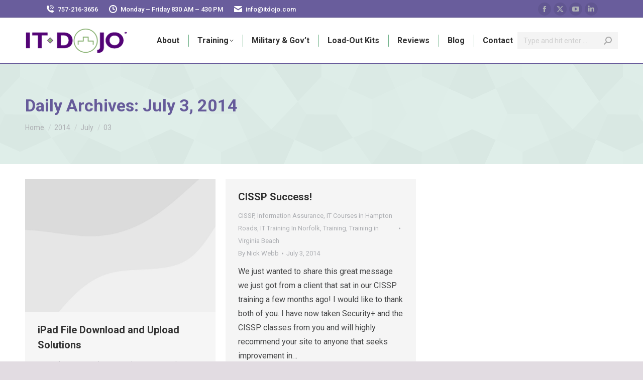

--- FILE ---
content_type: text/html; charset=UTF-8
request_url: https://www.itdojo.com/2014/07/03/
body_size: 16270
content:
<!DOCTYPE html>
<!--[if !(IE 6) | !(IE 7) | !(IE 8)  ]><!-->
<html dir="ltr" lang="en-US" prefix="og: https://ogp.me/ns#" class="no-js">
<head>
	<meta charset="UTF-8" />
				<meta name="viewport" content="width=device-width, initial-scale=1, maximum-scale=1, user-scalable=0"/>
				<link rel="profile" href="https://gmpg.org/xfn/11" />
	<title>July 3, 2014 | IT Dojo</title>
		
	<meta name="robots" content="noindex, max-image-preview:large" />
	<meta name="google-site-verification" content="google-site-verification=2mSoHyQuBkz6HgtfPF3CP5Myu3WQZF6DGnYymUlLqtA" />
	<link rel="canonical" href="https://www.itdojo.com/2014/07/03/" />
	
		<script type="application/ld+json" class="aioseo-schema">
			{"@context":"https:\/\/schema.org","@graph":[{"@type":"BreadcrumbList","@id":"https:\/\/www.itdojo.com\/2014\/07\/03\/#breadcrumblist","itemListElement":[{"@type":"ListItem","@id":"https:\/\/www.itdojo.com#listItem","position":1,"name":"Home","item":"https:\/\/www.itdojo.com","nextItem":{"@type":"ListItem","@id":"https:\/\/www.itdojo.com\/2014\/#listItem","name":2014}},{"@type":"ListItem","@id":"https:\/\/www.itdojo.com\/2014\/#listItem","position":2,"name":2014,"item":"https:\/\/www.itdojo.com\/2014\/","nextItem":{"@type":"ListItem","@id":"https:\/\/www.itdojo.com\/2014\/07\/#listItem","name":"07"},"previousItem":{"@type":"ListItem","@id":"https:\/\/www.itdojo.com#listItem","name":"Home"}},{"@type":"ListItem","@id":"https:\/\/www.itdojo.com\/2014\/07\/#listItem","position":3,"name":"07","item":"https:\/\/www.itdojo.com\/2014\/07\/","nextItem":{"@type":"ListItem","@id":"https:\/\/www.itdojo.com\/2014\/07\/03\/#listItem","name":"03"},"previousItem":{"@type":"ListItem","@id":"https:\/\/www.itdojo.com\/2014\/#listItem","name":2014}},{"@type":"ListItem","@id":"https:\/\/www.itdojo.com\/2014\/07\/03\/#listItem","position":4,"name":"03","previousItem":{"@type":"ListItem","@id":"https:\/\/www.itdojo.com\/2014\/07\/#listItem","name":"07"}}]},{"@type":"CollectionPage","@id":"https:\/\/www.itdojo.com\/2014\/07\/03\/#collectionpage","url":"https:\/\/www.itdojo.com\/2014\/07\/03\/","name":"July 3, 2014 | IT Dojo","inLanguage":"en-US","isPartOf":{"@id":"https:\/\/www.itdojo.com\/#website"},"breadcrumb":{"@id":"https:\/\/www.itdojo.com\/2014\/07\/03\/#breadcrumblist"}},{"@type":"Organization","@id":"https:\/\/www.itdojo.com\/#organization","name":"IT Dojo, Inc.","description":"Certification and Skills Based Instructor-Led Training","url":"https:\/\/www.itdojo.com\/","telephone":"+17572163656","logo":{"@type":"ImageObject","url":"https:\/\/www.itdojo.com\/oolruchu\/2020\/10\/logo2.png","@id":"https:\/\/www.itdojo.com\/2014\/07\/03\/#organizationLogo"},"image":{"@id":"https:\/\/www.itdojo.com\/2014\/07\/03\/#organizationLogo"},"sameAs":["https:\/\/www.facebook.com\/itdojovb\/","https:\/\/twitter.com\/itdojo","https:\/\/www.youtube.com\/itdojo","https:\/\/www.linkedin.com\/company\/1788961\/admin\/"]},{"@type":"WebSite","@id":"https:\/\/www.itdojo.com\/#website","url":"https:\/\/www.itdojo.com\/","name":"IT Dojo - Information Technology Training for DoD and Commercial Clients","alternateName":"IT Dojo","description":"Certification and Skills Based Instructor-Led Training","inLanguage":"en-US","publisher":{"@id":"https:\/\/www.itdojo.com\/#organization"}}]}
		</script>
		
<link rel='dns-prefetch' href='//maps.googleapis.com' />
<link rel='dns-prefetch' href='//meet.jit.si' />
<link rel='dns-prefetch' href='//www.googletagmanager.com' />
<link rel='dns-prefetch' href='//fonts.googleapis.com' />
<link rel="alternate" type="application/rss+xml" title="IT Dojo &raquo; Feed" href="https://www.itdojo.com/feed/" />
<style id='wp-img-auto-sizes-contain-inline-css'>
img:is([sizes=auto i],[sizes^="auto," i]){contain-intrinsic-size:3000px 1500px}
/*# sourceURL=wp-img-auto-sizes-contain-inline-css */
</style>
<style id='wp-emoji-styles-inline-css'>
	img.wp-smiley, img.emoji {
		display: inline !important;
		border: none !important;
		box-shadow: none !important;
		height: 1em !important;
		width: 1em !important;
		margin: 0 0.07em !important;
		vertical-align: -0.1em !important;
		background: none !important;
		padding: 0 !important;
	}
/*# sourceURL=wp-emoji-styles-inline-css */
</style>
<link rel='stylesheet' id='wp-block-library-css' href='https://www.itdojo.com/gleephow/css/dist/block-library/style.min.css?ver=97717a6ae52cea29f4cd9fbc092f3582' media='all' />
<style id='wp-block-library-theme-inline-css'>
.wp-block-audio :where(figcaption){color:#555;font-size:13px;text-align:center}.is-dark-theme .wp-block-audio :where(figcaption){color:#ffffffa6}.wp-block-audio{margin:0 0 1em}.wp-block-code{border:1px solid #ccc;border-radius:4px;font-family:Menlo,Consolas,monaco,monospace;padding:.8em 1em}.wp-block-embed :where(figcaption){color:#555;font-size:13px;text-align:center}.is-dark-theme .wp-block-embed :where(figcaption){color:#ffffffa6}.wp-block-embed{margin:0 0 1em}.blocks-gallery-caption{color:#555;font-size:13px;text-align:center}.is-dark-theme .blocks-gallery-caption{color:#ffffffa6}:root :where(.wp-block-image figcaption){color:#555;font-size:13px;text-align:center}.is-dark-theme :root :where(.wp-block-image figcaption){color:#ffffffa6}.wp-block-image{margin:0 0 1em}.wp-block-pullquote{border-bottom:4px solid;border-top:4px solid;color:currentColor;margin-bottom:1.75em}.wp-block-pullquote :where(cite),.wp-block-pullquote :where(footer),.wp-block-pullquote__citation{color:currentColor;font-size:.8125em;font-style:normal;text-transform:uppercase}.wp-block-quote{border-left:.25em solid;margin:0 0 1.75em;padding-left:1em}.wp-block-quote cite,.wp-block-quote footer{color:currentColor;font-size:.8125em;font-style:normal;position:relative}.wp-block-quote:where(.has-text-align-right){border-left:none;border-right:.25em solid;padding-left:0;padding-right:1em}.wp-block-quote:where(.has-text-align-center){border:none;padding-left:0}.wp-block-quote.is-large,.wp-block-quote.is-style-large,.wp-block-quote:where(.is-style-plain){border:none}.wp-block-search .wp-block-search__label{font-weight:700}.wp-block-search__button{border:1px solid #ccc;padding:.375em .625em}:where(.wp-block-group.has-background){padding:1.25em 2.375em}.wp-block-separator.has-css-opacity{opacity:.4}.wp-block-separator{border:none;border-bottom:2px solid;margin-left:auto;margin-right:auto}.wp-block-separator.has-alpha-channel-opacity{opacity:1}.wp-block-separator:not(.is-style-wide):not(.is-style-dots){width:100px}.wp-block-separator.has-background:not(.is-style-dots){border-bottom:none;height:1px}.wp-block-separator.has-background:not(.is-style-wide):not(.is-style-dots){height:2px}.wp-block-table{margin:0 0 1em}.wp-block-table td,.wp-block-table th{word-break:normal}.wp-block-table :where(figcaption){color:#555;font-size:13px;text-align:center}.is-dark-theme .wp-block-table :where(figcaption){color:#ffffffa6}.wp-block-video :where(figcaption){color:#555;font-size:13px;text-align:center}.is-dark-theme .wp-block-video :where(figcaption){color:#ffffffa6}.wp-block-video{margin:0 0 1em}:root :where(.wp-block-template-part.has-background){margin-bottom:0;margin-top:0;padding:1.25em 2.375em}
/*# sourceURL=/wp-includes/css/dist/block-library/theme.min.css */
</style>
<style id='classic-theme-styles-inline-css'>
/*! This file is auto-generated */
.wp-block-button__link{color:#fff;background-color:#32373c;border-radius:9999px;box-shadow:none;text-decoration:none;padding:calc(.667em + 2px) calc(1.333em + 2px);font-size:1.125em}.wp-block-file__button{background:#32373c;color:#fff;text-decoration:none}
/*# sourceURL=/wp-includes/css/classic-themes.min.css */
</style>
<link rel='stylesheet' id='aioseo/css/src/vue/standalone/blocks/table-of-contents/global.scss-css' href='https://www.itdojo.com/stooboos/all-in-one-seo-pack-pro/dist/Pro/assets/css/table-of-contents/global.e90f6d47.css?ver=4.9.3' media='all' />
<link rel='stylesheet' id='aioseo/css/src/vue/standalone/blocks/pro/recipe/global.scss-css' href='https://www.itdojo.com/stooboos/all-in-one-seo-pack-pro/dist/Pro/assets/css/recipe/global.67a3275f.css?ver=4.9.3' media='all' />
<link rel='stylesheet' id='aioseo/css/src/vue/standalone/blocks/pro/product/global.scss-css' href='https://www.itdojo.com/stooboos/all-in-one-seo-pack-pro/dist/Pro/assets/css/product/global.61066cfb.css?ver=4.9.3' media='all' />
<style id='global-styles-inline-css'>
:root{--wp--preset--aspect-ratio--square: 1;--wp--preset--aspect-ratio--4-3: 4/3;--wp--preset--aspect-ratio--3-4: 3/4;--wp--preset--aspect-ratio--3-2: 3/2;--wp--preset--aspect-ratio--2-3: 2/3;--wp--preset--aspect-ratio--16-9: 16/9;--wp--preset--aspect-ratio--9-16: 9/16;--wp--preset--color--black: #000000;--wp--preset--color--cyan-bluish-gray: #abb8c3;--wp--preset--color--white: #FFF;--wp--preset--color--pale-pink: #f78da7;--wp--preset--color--vivid-red: #cf2e2e;--wp--preset--color--luminous-vivid-orange: #ff6900;--wp--preset--color--luminous-vivid-amber: #fcb900;--wp--preset--color--light-green-cyan: #7bdcb5;--wp--preset--color--vivid-green-cyan: #00d084;--wp--preset--color--pale-cyan-blue: #8ed1fc;--wp--preset--color--vivid-cyan-blue: #0693e3;--wp--preset--color--vivid-purple: #9b51e0;--wp--preset--color--accent: #695d9c;--wp--preset--color--dark-gray: #111;--wp--preset--color--light-gray: #767676;--wp--preset--gradient--vivid-cyan-blue-to-vivid-purple: linear-gradient(135deg,rgb(6,147,227) 0%,rgb(155,81,224) 100%);--wp--preset--gradient--light-green-cyan-to-vivid-green-cyan: linear-gradient(135deg,rgb(122,220,180) 0%,rgb(0,208,130) 100%);--wp--preset--gradient--luminous-vivid-amber-to-luminous-vivid-orange: linear-gradient(135deg,rgb(252,185,0) 0%,rgb(255,105,0) 100%);--wp--preset--gradient--luminous-vivid-orange-to-vivid-red: linear-gradient(135deg,rgb(255,105,0) 0%,rgb(207,46,46) 100%);--wp--preset--gradient--very-light-gray-to-cyan-bluish-gray: linear-gradient(135deg,rgb(238,238,238) 0%,rgb(169,184,195) 100%);--wp--preset--gradient--cool-to-warm-spectrum: linear-gradient(135deg,rgb(74,234,220) 0%,rgb(151,120,209) 20%,rgb(207,42,186) 40%,rgb(238,44,130) 60%,rgb(251,105,98) 80%,rgb(254,248,76) 100%);--wp--preset--gradient--blush-light-purple: linear-gradient(135deg,rgb(255,206,236) 0%,rgb(152,150,240) 100%);--wp--preset--gradient--blush-bordeaux: linear-gradient(135deg,rgb(254,205,165) 0%,rgb(254,45,45) 50%,rgb(107,0,62) 100%);--wp--preset--gradient--luminous-dusk: linear-gradient(135deg,rgb(255,203,112) 0%,rgb(199,81,192) 50%,rgb(65,88,208) 100%);--wp--preset--gradient--pale-ocean: linear-gradient(135deg,rgb(255,245,203) 0%,rgb(182,227,212) 50%,rgb(51,167,181) 100%);--wp--preset--gradient--electric-grass: linear-gradient(135deg,rgb(202,248,128) 0%,rgb(113,206,126) 100%);--wp--preset--gradient--midnight: linear-gradient(135deg,rgb(2,3,129) 0%,rgb(40,116,252) 100%);--wp--preset--font-size--small: 13px;--wp--preset--font-size--medium: 20px;--wp--preset--font-size--large: 36px;--wp--preset--font-size--x-large: 42px;--wp--preset--spacing--20: 0.44rem;--wp--preset--spacing--30: 0.67rem;--wp--preset--spacing--40: 1rem;--wp--preset--spacing--50: 1.5rem;--wp--preset--spacing--60: 2.25rem;--wp--preset--spacing--70: 3.38rem;--wp--preset--spacing--80: 5.06rem;--wp--preset--shadow--natural: 6px 6px 9px rgba(0, 0, 0, 0.2);--wp--preset--shadow--deep: 12px 12px 50px rgba(0, 0, 0, 0.4);--wp--preset--shadow--sharp: 6px 6px 0px rgba(0, 0, 0, 0.2);--wp--preset--shadow--outlined: 6px 6px 0px -3px rgb(255, 255, 255), 6px 6px rgb(0, 0, 0);--wp--preset--shadow--crisp: 6px 6px 0px rgb(0, 0, 0);}:where(.is-layout-flex){gap: 0.5em;}:where(.is-layout-grid){gap: 0.5em;}body .is-layout-flex{display: flex;}.is-layout-flex{flex-wrap: wrap;align-items: center;}.is-layout-flex > :is(*, div){margin: 0;}body .is-layout-grid{display: grid;}.is-layout-grid > :is(*, div){margin: 0;}:where(.wp-block-columns.is-layout-flex){gap: 2em;}:where(.wp-block-columns.is-layout-grid){gap: 2em;}:where(.wp-block-post-template.is-layout-flex){gap: 1.25em;}:where(.wp-block-post-template.is-layout-grid){gap: 1.25em;}.has-black-color{color: var(--wp--preset--color--black) !important;}.has-cyan-bluish-gray-color{color: var(--wp--preset--color--cyan-bluish-gray) !important;}.has-white-color{color: var(--wp--preset--color--white) !important;}.has-pale-pink-color{color: var(--wp--preset--color--pale-pink) !important;}.has-vivid-red-color{color: var(--wp--preset--color--vivid-red) !important;}.has-luminous-vivid-orange-color{color: var(--wp--preset--color--luminous-vivid-orange) !important;}.has-luminous-vivid-amber-color{color: var(--wp--preset--color--luminous-vivid-amber) !important;}.has-light-green-cyan-color{color: var(--wp--preset--color--light-green-cyan) !important;}.has-vivid-green-cyan-color{color: var(--wp--preset--color--vivid-green-cyan) !important;}.has-pale-cyan-blue-color{color: var(--wp--preset--color--pale-cyan-blue) !important;}.has-vivid-cyan-blue-color{color: var(--wp--preset--color--vivid-cyan-blue) !important;}.has-vivid-purple-color{color: var(--wp--preset--color--vivid-purple) !important;}.has-black-background-color{background-color: var(--wp--preset--color--black) !important;}.has-cyan-bluish-gray-background-color{background-color: var(--wp--preset--color--cyan-bluish-gray) !important;}.has-white-background-color{background-color: var(--wp--preset--color--white) !important;}.has-pale-pink-background-color{background-color: var(--wp--preset--color--pale-pink) !important;}.has-vivid-red-background-color{background-color: var(--wp--preset--color--vivid-red) !important;}.has-luminous-vivid-orange-background-color{background-color: var(--wp--preset--color--luminous-vivid-orange) !important;}.has-luminous-vivid-amber-background-color{background-color: var(--wp--preset--color--luminous-vivid-amber) !important;}.has-light-green-cyan-background-color{background-color: var(--wp--preset--color--light-green-cyan) !important;}.has-vivid-green-cyan-background-color{background-color: var(--wp--preset--color--vivid-green-cyan) !important;}.has-pale-cyan-blue-background-color{background-color: var(--wp--preset--color--pale-cyan-blue) !important;}.has-vivid-cyan-blue-background-color{background-color: var(--wp--preset--color--vivid-cyan-blue) !important;}.has-vivid-purple-background-color{background-color: var(--wp--preset--color--vivid-purple) !important;}.has-black-border-color{border-color: var(--wp--preset--color--black) !important;}.has-cyan-bluish-gray-border-color{border-color: var(--wp--preset--color--cyan-bluish-gray) !important;}.has-white-border-color{border-color: var(--wp--preset--color--white) !important;}.has-pale-pink-border-color{border-color: var(--wp--preset--color--pale-pink) !important;}.has-vivid-red-border-color{border-color: var(--wp--preset--color--vivid-red) !important;}.has-luminous-vivid-orange-border-color{border-color: var(--wp--preset--color--luminous-vivid-orange) !important;}.has-luminous-vivid-amber-border-color{border-color: var(--wp--preset--color--luminous-vivid-amber) !important;}.has-light-green-cyan-border-color{border-color: var(--wp--preset--color--light-green-cyan) !important;}.has-vivid-green-cyan-border-color{border-color: var(--wp--preset--color--vivid-green-cyan) !important;}.has-pale-cyan-blue-border-color{border-color: var(--wp--preset--color--pale-cyan-blue) !important;}.has-vivid-cyan-blue-border-color{border-color: var(--wp--preset--color--vivid-cyan-blue) !important;}.has-vivid-purple-border-color{border-color: var(--wp--preset--color--vivid-purple) !important;}.has-vivid-cyan-blue-to-vivid-purple-gradient-background{background: var(--wp--preset--gradient--vivid-cyan-blue-to-vivid-purple) !important;}.has-light-green-cyan-to-vivid-green-cyan-gradient-background{background: var(--wp--preset--gradient--light-green-cyan-to-vivid-green-cyan) !important;}.has-luminous-vivid-amber-to-luminous-vivid-orange-gradient-background{background: var(--wp--preset--gradient--luminous-vivid-amber-to-luminous-vivid-orange) !important;}.has-luminous-vivid-orange-to-vivid-red-gradient-background{background: var(--wp--preset--gradient--luminous-vivid-orange-to-vivid-red) !important;}.has-very-light-gray-to-cyan-bluish-gray-gradient-background{background: var(--wp--preset--gradient--very-light-gray-to-cyan-bluish-gray) !important;}.has-cool-to-warm-spectrum-gradient-background{background: var(--wp--preset--gradient--cool-to-warm-spectrum) !important;}.has-blush-light-purple-gradient-background{background: var(--wp--preset--gradient--blush-light-purple) !important;}.has-blush-bordeaux-gradient-background{background: var(--wp--preset--gradient--blush-bordeaux) !important;}.has-luminous-dusk-gradient-background{background: var(--wp--preset--gradient--luminous-dusk) !important;}.has-pale-ocean-gradient-background{background: var(--wp--preset--gradient--pale-ocean) !important;}.has-electric-grass-gradient-background{background: var(--wp--preset--gradient--electric-grass) !important;}.has-midnight-gradient-background{background: var(--wp--preset--gradient--midnight) !important;}.has-small-font-size{font-size: var(--wp--preset--font-size--small) !important;}.has-medium-font-size{font-size: var(--wp--preset--font-size--medium) !important;}.has-large-font-size{font-size: var(--wp--preset--font-size--large) !important;}.has-x-large-font-size{font-size: var(--wp--preset--font-size--x-large) !important;}
:where(.wp-block-post-template.is-layout-flex){gap: 1.25em;}:where(.wp-block-post-template.is-layout-grid){gap: 1.25em;}
:where(.wp-block-term-template.is-layout-flex){gap: 1.25em;}:where(.wp-block-term-template.is-layout-grid){gap: 1.25em;}
:where(.wp-block-columns.is-layout-flex){gap: 2em;}:where(.wp-block-columns.is-layout-grid){gap: 2em;}
:root :where(.wp-block-pullquote){font-size: 1.5em;line-height: 1.6;}
/*# sourceURL=global-styles-inline-css */
</style>
<link rel='stylesheet' id='the7-font-css' href='https://www.itdojo.com/whangupa/fonts/icomoon-the7-font/icomoon-the7-font.min.css?ver=14.2.0' media='all' />
<link rel='stylesheet' id='evcal_google_fonts-css' href='https://fonts.googleapis.com/css?family=Noto+Sans%3A400%2C400italic%2C700%7CPoppins%3A700%2C800%2C900&#038;subset=latin%2Clatin-ext&#038;ver=5.0.2' media='all' />
<link rel='stylesheet' id='evcal_cal_default-css' href='//www.itdojo.com/stooboos/eventON/assets/css/eventon_styles.css?ver=5.0.2' media='all' />
<link rel='stylesheet' id='evo_font_icons-css' href='//www.itdojo.com/stooboos/eventON/assets/fonts/all.css?ver=5.0.2' media='all' />
<link rel='stylesheet' id='eventon_dynamic_styles-css' href='//www.itdojo.com/stooboos/eventON/assets/css/eventon_dynamic_styles.css?ver=5.0.2' media='all' />
<link rel='stylesheet' id='dt-web-fonts-css' href='https://fonts.googleapis.com/css?family=Roboto:400,500,600,700' media='all' />
<link rel='stylesheet' id='dt-main-css' href='https://www.itdojo.com/whangupa/css/main.min.css?ver=14.2.0' media='all' />
<style id='dt-main-inline-css'>
body #load {
  display: block;
  height: 100%;
  overflow: hidden;
  position: fixed;
  width: 100%;
  z-index: 9901;
  opacity: 1;
  visibility: visible;
  transition: all .35s ease-out;
}
.load-wrap {
  width: 100%;
  height: 100%;
  background-position: center center;
  background-repeat: no-repeat;
  text-align: center;
  display: -ms-flexbox;
  display: -ms-flex;
  display: flex;
  -ms-align-items: center;
  -ms-flex-align: center;
  align-items: center;
  -ms-flex-flow: column wrap;
  flex-flow: column wrap;
  -ms-flex-pack: center;
  -ms-justify-content: center;
  justify-content: center;
}
.load-wrap > svg {
  position: absolute;
  top: 50%;
  left: 50%;
  transform: translate(-50%,-50%);
}
#load {
  background: var(--the7-elementor-beautiful-loading-bg,#ffffff);
  --the7-beautiful-spinner-color2: var(--the7-beautiful-spinner-color,#695d9c);
}
/*# sourceURL=dt-main-inline-css */
</style>
<link rel='stylesheet' id='the7-custom-scrollbar-css' href='https://www.itdojo.com/whangupa/lib/custom-scrollbar/custom-scrollbar.min.css?ver=14.2.0' media='all' />
<link rel='stylesheet' id='the7-core-css' href='https://www.itdojo.com/stooboos/dt-the7-core/assets/css/post-type.min.css?ver=2.7.12' media='all' />
<link rel='stylesheet' id='the7-css-vars-css' href='https://www.itdojo.com/oolruchu/the7-css/css-vars.css?ver=41829e40a575' media='all' />
<link rel='stylesheet' id='dt-custom-css' href='https://www.itdojo.com/oolruchu/the7-css/custom.css?ver=41829e40a575' media='all' />
<link rel='stylesheet' id='dt-media-css' href='https://www.itdojo.com/oolruchu/the7-css/media.css?ver=41829e40a575' media='all' />
<link rel='stylesheet' id='the7-mega-menu-css' href='https://www.itdojo.com/oolruchu/the7-css/mega-menu.css?ver=41829e40a575' media='all' />
<link rel='stylesheet' id='the7-elements-albums-portfolio-css' href='https://www.itdojo.com/oolruchu/the7-css/the7-elements-albums-portfolio.css?ver=41829e40a575' media='all' />
<link rel='stylesheet' id='the7-elements-css' href='https://www.itdojo.com/oolruchu/the7-css/post-type-dynamic.css?ver=41829e40a575' media='all' />
<link rel='stylesheet' id='style-css' href='https://www.itdojo.com/whangupa/style.css?ver=14.2.0' media='all' />
<link rel='stylesheet' id='the7-elementor-global-css' href='https://www.itdojo.com/whangupa/css/compatibility/elementor/elementor-global.min.css?ver=14.2.0' media='all' />
<script src="https://www.itdojo.com/gleephow/js/jquery/jquery.min.js?ver=3.7.1" id="jquery-core-js"></script>
<script src="https://www.itdojo.com/gleephow/js/jquery/jquery-migrate.min.js?ver=3.4.1" id="jquery-migrate-js"></script>
<script id="evo-inlinescripts-header-js-after">
jQuery(document).ready(function($){});
//# sourceURL=evo-inlinescripts-header-js-after
</script>
<script id="dt-above-fold-js-extra">
var dtLocal = {"themeUrl":"https://www.itdojo.com/whangupa","passText":"To view this protected post, enter the password below:","moreButtonText":{"loading":"Loading...","loadMore":"Load more"},"postID":"3837","ajaxurl":"https://www.itdojo.com/wp-admin/admin-ajax.php","REST":{"baseUrl":"https://www.itdojo.com/wp-json/the7/v1","endpoints":{"sendMail":"/send-mail"}},"contactMessages":{"required":"One or more fields have an error. Please check and try again.","terms":"Please accept the privacy policy.","fillTheCaptchaError":"Please, fill the captcha."},"captchaSiteKey":"","ajaxNonce":"827e204eef","pageData":{"type":"archive","template":"archive","layout":"masonry"},"themeSettings":{"smoothScroll":"off","lazyLoading":false,"desktopHeader":{"height":90},"ToggleCaptionEnabled":"disabled","ToggleCaption":"Navigation","floatingHeader":{"showAfter":94,"showMenu":false,"height":60,"logo":{"showLogo":true,"html":"\u003Cimg class=\" preload-me\" src=\"https://www.itdojo.com/oolruchu/2020/10/logo2.png\" srcset=\"https://www.itdojo.com/oolruchu/2020/10/logo2.png 205w, https://www.itdojo.com/oolruchu/2020/10/logo2.png 205w\" width=\"205\" height=\"50\"   sizes=\"205px\" alt=\"IT Dojo\" /\u003E","url":"https://www.itdojo.com/"}},"topLine":{"floatingTopLine":{"logo":{"showLogo":false,"html":""}}},"mobileHeader":{"firstSwitchPoint":992,"secondSwitchPoint":778,"firstSwitchPointHeight":60,"secondSwitchPointHeight":60,"mobileToggleCaptionEnabled":"disabled","mobileToggleCaption":"Menu"},"stickyMobileHeaderFirstSwitch":{"logo":{"html":"\u003Cimg class=\" preload-me\" src=\"https://www.itdojo.com/oolruchu/2020/10/logo2.png\" srcset=\"https://www.itdojo.com/oolruchu/2020/10/logo2.png 205w, https://www.itdojo.com/oolruchu/2020/10/logo2.png 205w\" width=\"205\" height=\"50\"   sizes=\"205px\" alt=\"IT Dojo\" /\u003E"}},"stickyMobileHeaderSecondSwitch":{"logo":{"html":"\u003Cimg class=\" preload-me\" src=\"https://www.itdojo.com/oolruchu/2020/10/logo2.png\" srcset=\"https://www.itdojo.com/oolruchu/2020/10/logo2.png 205w, https://www.itdojo.com/oolruchu/2020/10/logo2.png 205w\" width=\"205\" height=\"50\"   sizes=\"205px\" alt=\"IT Dojo\" /\u003E"}},"sidebar":{"switchPoint":992},"boxedWidth":"1280px"},"elementor":{"settings":{"container_width":1140}}};
var dtShare = {"shareButtonText":{"facebook":"Share on Facebook","twitter":"Share on X","pinterest":"Pin it","linkedin":"Share on Linkedin","whatsapp":"Share on Whatsapp"},"overlayOpacity":"85"};
//# sourceURL=dt-above-fold-js-extra
</script>
<script src="https://www.itdojo.com/whangupa/js/above-the-fold.min.js?ver=14.2.0" id="dt-above-fold-js"></script>
<script src="https://www.googletagmanager.com/gtag/js?id=G-KPQXL83P35" id="google_gtagjs-js" async></script>
<script id="google_gtagjs-js-after">
window.dataLayer = window.dataLayer || [];function gtag(){dataLayer.push(arguments);}
gtag("set","linker",{"domains":["www.itdojo.com"]});
gtag("js", new Date());
gtag("set", "developer_id.dZTNiMT", true);
gtag("config", "G-KPQXL83P35");
//# sourceURL=google_gtagjs-js-after
</script>
<link rel="https://api.w.org/" href="https://www.itdojo.com/wp-json/" /><link rel="EditURI" type="application/rsd+xml" title="RSD" href="https://www.itdojo.com/xmlrpc.php?rsd" />
        <script>
            var errorQueue = [];
            let timeout;
            var errorMessage = '';
            function isBot() {
                const bots = ['crawler', 'spider', 'baidu', 'duckduckgo', 'bot', 'googlebot', 'bingbot', 'facebook', 'slurp', 'twitter', 'yahoo'];
                const userAgent = navigator.userAgent.toLowerCase();
                return bots.some(bot => userAgent.includes(bot));
            }
            /*
            window.onerror = function(msg, url, line) {
            // window.addEventListener('error', function(event) {
                console.error("Linha 600");
                var errorMessage = [
                    'Message: ' + msg,
                    'URL: ' + url,
                    'Line: ' + line
                ].join(' - ');
                */
            // Captura erros síncronos e alguns assíncronos
            window.addEventListener('error', function(event) {
                var msg = event.message;
                if (msg === "Script error.") {
                    console.error("Script error detected - maybe problem cross-origin");
                    return;
                }
                errorMessage = [
                    'Message: ' + msg,
                    'URL: ' + event.filename,
                    'Line: ' + event.lineno
                ].join(' - ');
                if (isBot()) {
                    return;
                }
                errorQueue.push(errorMessage);
                handleErrorQueue();
            });
            // Captura rejeições de promessas
            window.addEventListener('unhandledrejection', function(event) {
                errorMessage = 'Promise Rejection: ' + (event.reason || 'Unknown reason');
                if (isBot()) {
                    return;
                }
                errorQueue.push(errorMessage);
                handleErrorQueue();
            });
            // Função auxiliar para gerenciar a fila de erros
            function handleErrorQueue() {
                if (errorQueue.length >= 5) {
                    sendErrorsToServer();
                } else {
                    clearTimeout(timeout);
                    timeout = setTimeout(sendErrorsToServer, 5000);
                }
            }
            function sendErrorsToServer() {
                if (errorQueue.length > 0) {
                    var message;
                    if (errorQueue.length === 1) {
                        // Se houver apenas um erro, mantenha o formato atual
                        message = errorQueue[0];
                    } else {
                        // Se houver múltiplos erros, use quebras de linha para separá-los
                        message = errorQueue.join('\n\n');
                    }
                    var xhr = new XMLHttpRequest();
                    var nonce = 'db6940b279';
                    var ajaxurl = 'https://www.itdojo.com/wp-admin/admin-ajax.php?action=bill_minozzi_js_error_catched&_wpnonce=db6940b279';
                    xhr.open('POST', encodeURI(ajaxurl));
                    xhr.setRequestHeader('Content-Type', 'application/x-www-form-urlencoded');
                    xhr.onload = function() {
                        if (xhr.status === 200) {
                            // console.log('Success:', xhr.responseText);
                        } else {
                            console.log('Error:', xhr.status);
                        }
                    };
                    xhr.onerror = function() {
                        console.error('Request failed');
                    };
                    xhr.send('action=bill_minozzi_js_error_catched&_wpnonce=' + nonce + '&bill_js_error_catched=' + encodeURIComponent(message));
                    errorQueue = []; // Limpa a fila de erros após o envio
                }
            }
            function sendErrorsToServer() {
                if (errorQueue.length > 0) {
                    var message = errorQueue.join(' | ');
                    //console.error(message);
                    var xhr = new XMLHttpRequest();
                    var nonce = 'db6940b279';
                    var ajaxurl = 'https://www.itdojo.com/wp-admin/admin-ajax.php?action=bill_minozzi_js_error_catched&_wpnonce=db6940b279'; // No need to esc_js here
                    xhr.open('POST', encodeURI(ajaxurl));
                    xhr.setRequestHeader('Content-Type', 'application/x-www-form-urlencoded');
                    xhr.onload = function() {
                        if (xhr.status === 200) {
                            //console.log('Success:::', xhr.responseText);
                        } else {
                            console.log('Error:', xhr.status);
                        }
                    };
                    xhr.onerror = function() {
                        console.error('Request failed');
                    };
                    xhr.send('action=bill_minozzi_js_error_catched&_wpnonce=' + nonce + '&bill_js_error_catched=' + encodeURIComponent(message));
                    errorQueue = []; // Clear the error queue after sending
                }
            }
            function sendErrorsToServer() {
                if (errorQueue.length > 0) {
                    var message = errorQueue.join('\n\n'); // Usa duas quebras de linha como separador
                    var xhr = new XMLHttpRequest();
                    var nonce = 'db6940b279';
                    var ajaxurl = 'https://www.itdojo.com/wp-admin/admin-ajax.php?action=bill_minozzi_js_error_catched&_wpnonce=db6940b279';
                    xhr.open('POST', encodeURI(ajaxurl));
                    xhr.setRequestHeader('Content-Type', 'application/x-www-form-urlencoded');
                    xhr.onload = function() {
                        if (xhr.status === 200) {
                            // console.log('Success:', xhr.responseText);
                        } else {
                            console.log('Error:', xhr.status);
                        }
                    };
                    xhr.onerror = function() {
                        console.error('Request failed');
                    };
                    xhr.send('action=bill_minozzi_js_error_catched&_wpnonce=' + nonce + '&bill_js_error_catched=' + encodeURIComponent(message));
                    errorQueue = []; // Limpa a fila de erros após o envio
                }
            }
            window.addEventListener('beforeunload', sendErrorsToServer);
        </script>
			<style>
				.e-con.e-parent:nth-of-type(n+4):not(.e-lazyloaded):not(.e-no-lazyload),
				.e-con.e-parent:nth-of-type(n+4):not(.e-lazyloaded):not(.e-no-lazyload) * {
					background-image: none !important;
				}
				@media screen and (max-height: 1024px) {
					.e-con.e-parent:nth-of-type(n+3):not(.e-lazyloaded):not(.e-no-lazyload),
					.e-con.e-parent:nth-of-type(n+3):not(.e-lazyloaded):not(.e-no-lazyload) * {
						background-image: none !important;
					}
				}
				@media screen and (max-height: 640px) {
					.e-con.e-parent:nth-of-type(n+2):not(.e-lazyloaded):not(.e-no-lazyload),
					.e-con.e-parent:nth-of-type(n+2):not(.e-lazyloaded):not(.e-no-lazyload) * {
						background-image: none !important;
					}
				}
			</style>
			<script type="text/javascript" id="the7-loader-script">
document.addEventListener("DOMContentLoaded", function(event) {
	var load = document.getElementById("load");
	if(!load.classList.contains('loader-removed')){
		var removeLoading = setTimeout(function() {
			load.className += " loader-removed";
		}, 300);
	}
});
</script>
		<link rel="icon" href="https://www.itdojo.com/oolruchu/2023/06/favicon-16x16-1.png" type="image/png" sizes="16x16"/><link rel="icon" href="https://www.itdojo.com/oolruchu/2023/06/favicon-32x32-1.png" type="image/png" sizes="32x32"/><style id='the7-custom-inline-css' type='text/css'>
.sub-nav .menu-item i.fa,
.sub-nav .menu-item i.fas,
.sub-nav .menu-item i.far,
.sub-nav .menu-item i.fab {
	text-align: center;
	width: 1.25em;
}
</style>
</head>
<body data-rsssl=1 id="the7-body" class="archive date wp-custom-logo wp-embed-responsive wp-theme-dt-the7 the7-core-ver-2.7.12 layout-masonry description-under-image boxed-layout dt-responsive-on right-mobile-menu-close-icon ouside-menu-close-icon mobile-hamburger-close-bg-enable mobile-hamburger-close-bg-hover-enable  fade-medium-mobile-menu-close-icon fade-medium-menu-close-icon srcset-enabled btn-flat custom-btn-color custom-btn-hover-color sticky-mobile-header top-header first-switch-logo-left first-switch-menu-right second-switch-logo-left second-switch-menu-right right-mobile-menu layzr-loading-on popup-message-style the7-ver-14.2.0 elementor-default elementor-kit-19813">
<div id="load" class="spinner-loader">
	<div class="load-wrap"><style type="text/css">
    [class*="the7-spinner-animate-"]{
        animation: spinner-animation 1s cubic-bezier(1,1,1,1) infinite;
        x:46.5px;
        y:40px;
        width:7px;
        height:20px;
        fill:var(--the7-beautiful-spinner-color2);
        opacity: 0.2;
    }
    .the7-spinner-animate-2{
        animation-delay: 0.083s;
    }
    .the7-spinner-animate-3{
        animation-delay: 0.166s;
    }
    .the7-spinner-animate-4{
         animation-delay: 0.25s;
    }
    .the7-spinner-animate-5{
         animation-delay: 0.33s;
    }
    .the7-spinner-animate-6{
         animation-delay: 0.416s;
    }
    .the7-spinner-animate-7{
         animation-delay: 0.5s;
    }
    .the7-spinner-animate-8{
         animation-delay: 0.58s;
    }
    .the7-spinner-animate-9{
         animation-delay: 0.666s;
    }
    .the7-spinner-animate-10{
         animation-delay: 0.75s;
    }
    .the7-spinner-animate-11{
        animation-delay: 0.83s;
    }
    .the7-spinner-animate-12{
        animation-delay: 0.916s;
    }
    @keyframes spinner-animation{
        from {
            opacity: 1;
        }
        to{
            opacity: 0;
        }
    }
</style>
<svg width="75px" height="75px" xmlns="http://www.w3.org/2000/svg" viewBox="0 0 100 100" preserveAspectRatio="xMidYMid">
	<rect class="the7-spinner-animate-1" rx="5" ry="5" transform="rotate(0 50 50) translate(0 -30)"></rect>
	<rect class="the7-spinner-animate-2" rx="5" ry="5" transform="rotate(30 50 50) translate(0 -30)"></rect>
	<rect class="the7-spinner-animate-3" rx="5" ry="5" transform="rotate(60 50 50) translate(0 -30)"></rect>
	<rect class="the7-spinner-animate-4" rx="5" ry="5" transform="rotate(90 50 50) translate(0 -30)"></rect>
	<rect class="the7-spinner-animate-5" rx="5" ry="5" transform="rotate(120 50 50) translate(0 -30)"></rect>
	<rect class="the7-spinner-animate-6" rx="5" ry="5" transform="rotate(150 50 50) translate(0 -30)"></rect>
	<rect class="the7-spinner-animate-7" rx="5" ry="5" transform="rotate(180 50 50) translate(0 -30)"></rect>
	<rect class="the7-spinner-animate-8" rx="5" ry="5" transform="rotate(210 50 50) translate(0 -30)"></rect>
	<rect class="the7-spinner-animate-9" rx="5" ry="5" transform="rotate(240 50 50) translate(0 -30)"></rect>
	<rect class="the7-spinner-animate-10" rx="5" ry="5" transform="rotate(270 50 50) translate(0 -30)"></rect>
	<rect class="the7-spinner-animate-11" rx="5" ry="5" transform="rotate(300 50 50) translate(0 -30)"></rect>
	<rect class="the7-spinner-animate-12" rx="5" ry="5" transform="rotate(330 50 50) translate(0 -30)"></rect>
</svg></div>
</div>
<div id="page" class="boxed">
	<a class="skip-link screen-reader-text" href="#content">Skip to content</a>
<div class="masthead inline-header right widgets full-height dividers line-decoration shadow-mobile-header-decoration small-mobile-menu-icon dt-parent-menu-clickable show-sub-menu-on-hover" >
	<div class="top-bar full-width-line top-bar-line-hide">
	<div class="top-bar-bg" ></div>
	<div class="left-widgets mini-widgets"><span class="mini-contacts phone show-on-desktop in-top-bar-left in-menu-second-switch"><i class="fa-fw icomoon-the7-font-the7-phone-06"></i>757-216-3656</span><span class="mini-contacts clock show-on-desktop in-top-bar-left in-menu-second-switch"><i class="fa-fw icomoon-the7-font-the7-clock-01"></i>Monday – Friday 830 AM – 430 PM</span><span class="mini-contacts email show-on-desktop near-logo-first-switch in-menu-second-switch"><i class="fa-fw icomoon-the7-font-the7-mail-01"></i><a href="mailto:info@itdojo.com">info@itdojo.com</a></span></div><div class="right-widgets mini-widgets"><div class="soc-ico show-on-desktop in-top-bar-right in-menu-second-switch custom-bg disabled-border border-off hover-accent-bg hover-disabled-border  hover-border-off"><a title="Facebook page opens in new window" href="https://www.facebook.com/itdojovb/" target="_blank" class="facebook"><span class="soc-font-icon"></span><span class="screen-reader-text">Facebook page opens in new window</span></a><a title="X page opens in new window" href="https://twitter.com/itdojo" target="_blank" class="twitter"><span class="soc-font-icon"></span><span class="screen-reader-text">X page opens in new window</span></a><a title="YouTube page opens in new window" href="https://www.youtube.com/itdojo" target="_blank" class="you-tube"><span class="soc-font-icon"></span><span class="screen-reader-text">YouTube page opens in new window</span></a><a title="Linkedin page opens in new window" href="https://www.linkedin.com/company/1788961/admin/" target="_blank" class="linkedin"><span class="soc-font-icon"></span><span class="screen-reader-text">Linkedin page opens in new window</span></a></div></div></div>
	<header class="header-bar" role="banner">
		<div class="branding">
	<div id="site-title" class="assistive-text">IT Dojo</div>
	<div id="site-description" class="assistive-text">Certification and Skills Based Instructor-Led Training</div>
	<a class="same-logo" href="https://www.itdojo.com/"><img class=" preload-me" src="https://www.itdojo.com/oolruchu/2020/10/logo2.png" srcset="https://www.itdojo.com/oolruchu/2020/10/logo2.png 205w, https://www.itdojo.com/oolruchu/2020/10/logo2.png 205w" width="205" height="50"   sizes="205px" alt="IT Dojo" /></a></div>
		<ul id="primary-menu" class="main-nav underline-decoration from-centre-line level-arrows-on outside-item-remove-margin"><li class="menu-item menu-item-type-post_type menu-item-object-page menu-item-18027 first depth-0"><a href='https://www.itdojo.com/about/' data-level='1'><span class="menu-item-text"><span class="menu-text">About</span></span></a></li> <li class="menu-item menu-item-type-custom menu-item-object-custom menu-item-has-children menu-item-18033 has-children depth-0 dt-mega-menu mega-full-width mega-column-5"><a href='#' data-level='1' aria-haspopup='true' aria-expanded='false'><span class="menu-item-text"><span class="menu-text">Training</span></span></a><div class="dt-mega-menu-wrap"><ul class="sub-nav hover-style-bg level-arrows-on" role="group"><li class="menu-item menu-item-type-post_type menu-item-object-page menu-item-17999 first depth-1 no-link dt-mega-parent wf-1-5"><a href='https://www.itdojo.com/courses-cloud-technologies/courses-amazon-web-services/' data-level='2'><span class="menu-item-text"><span class="menu-text">Amazon Web Services</span></span></a></li> <li class="menu-item menu-item-type-post_type menu-item-object-page menu-item-21148 depth-1 no-link dt-mega-parent wf-1-5"><a href='https://www.itdojo.com/ai-and-machine-learning/' data-level='2'><span class="menu-item-text"><span class="menu-text">AI and Machine Learning</span></span></a></li> <li class="menu-item menu-item-type-post_type menu-item-object-page menu-item-18001 depth-1 no-link dt-mega-parent wf-1-5"><a href='https://www.itdojo.com/cisco-training-courses/' data-level='2'><span class="menu-item-text"><span class="menu-text">Cisco</span></span></a></li> <li class="menu-item menu-item-type-post_type menu-item-object-page menu-item-18000 depth-1 no-link dt-mega-parent wf-1-5"><a href='https://www.itdojo.com/courses-cyber-security-info-assurance/cissp/' data-level='2'><span class="menu-item-text"><span class="menu-text">CISSP</span></span></a></li> <li class="menu-item menu-item-type-post_type menu-item-object-page menu-item-18002 depth-1 no-link dt-mega-parent wf-1-5"><a href='https://www.itdojo.com/courses-cloud-technologies/' data-level='2'><span class="menu-item-text"><span class="menu-text">Cloud Technologies</span></span></a></li> <li class="menu-item menu-item-type-post_type menu-item-object-page menu-item-18004 depth-1 no-link dt-mega-parent wf-1-5"><a href='https://www.itdojo.com/comptia-training/' data-level='2'><span class="menu-item-text"><span class="menu-text">CompTIA</span></span></a></li> <li class="menu-item menu-item-type-post_type menu-item-object-page menu-item-18008 depth-1 no-link dt-mega-parent wf-1-5"><a href='https://www.itdojo.com/courses-cyber-security-info-assurance/' data-level='2'><span class="menu-item-text"><span class="menu-text">Cybersecurity</span></span></a></li> <li class="menu-item menu-item-type-post_type menu-item-object-page menu-item-18009 depth-1 no-link dt-mega-parent wf-1-5"><a href='https://www.itdojo.com/devops-training/' data-level='2'><span class="menu-item-text"><span class="menu-text">DevOps</span></span></a></li> <li class="menu-item menu-item-type-post_type menu-item-object-page menu-item-23228 depth-1 no-link dt-mega-parent wf-1-5"><a href='https://www.itdojo.com/electronic-warfare-related-training/' data-level='2'><span class="menu-item-text"><span class="menu-text">Electronic Warfare</span></span></a></li> <li class="menu-item menu-item-type-post_type menu-item-object-page menu-item-22414 depth-1 no-link dt-mega-parent wf-1-5"><a href='https://www.itdojo.com/f5-networks-training/' data-level='2'><span class="menu-item-text"><span class="menu-text">F5 Networks</span></span></a></li> <li class="menu-item menu-item-type-post_type menu-item-object-page menu-item-19826 depth-1 no-link dt-mega-parent wf-1-5"><a href='https://www.itdojo.com/fortinet-fortigate-training/' data-level='2'><span class="menu-item-text"><span class="menu-text">Fortinet Training</span></span></a></li> <li class="menu-item menu-item-type-post_type menu-item-object-page menu-item-21805 depth-1 no-link dt-mega-parent wf-1-5"><a href='https://www.itdojo.com/human-resources-training/' data-level='2'><span class="menu-item-text"><span class="menu-text">Human Resources</span></span></a></li> <li class="menu-item menu-item-type-post_type menu-item-object-page menu-item-21422 depth-1 no-link dt-mega-parent wf-1-5"><a href='https://www.itdojo.com/ipv6-training/' data-level='2'><span class="menu-item-text"><span class="menu-text">IPv6</span></span></a></li> <li class="menu-item menu-item-type-post_type menu-item-object-page menu-item-18015 depth-1 no-link dt-mega-parent wf-1-5"><a href='https://www.itdojo.com/courses-itil/' data-level='2'><span class="menu-item-text"><span class="menu-text">ITIL</span></span></a></li> <li class="menu-item menu-item-type-post_type menu-item-object-page menu-item-18018 depth-1 no-link dt-mega-parent wf-1-5"><a href='https://www.itdojo.com/courses-juniper/' data-level='2'><span class="menu-item-text"><span class="menu-text">Juniper</span></span></a></li> <li class="menu-item menu-item-type-post_type menu-item-object-page menu-item-21647 depth-1 no-link dt-mega-parent wf-1-5"><a href='https://www.itdojo.com/lean-six-sigma-training/' data-level='2'><span class="menu-item-text"><span class="menu-text">Lean Six Sigma Training</span></span></a></li> <li class="menu-item menu-item-type-post_type menu-item-object-page menu-item-18019 depth-1 no-link dt-mega-parent wf-1-5"><a href='https://www.itdojo.com/courses-linux/' data-level='2'><span class="menu-item-text"><span class="menu-text">Linux</span></span></a></li> <li class="menu-item menu-item-type-post_type menu-item-object-page menu-item-18017 depth-1 no-link dt-mega-parent wf-1-5"><a href='https://www.itdojo.com/courses-microsoft/' data-level='2'><span class="menu-item-text"><span class="menu-text">Microsoft</span></span></a></li> <li class="menu-item menu-item-type-post_type menu-item-object-page menu-item-23248 depth-1 no-link dt-mega-parent wf-1-5"><a href='https://www.itdojo.com/power-bi-training/' data-level='2'><span class="menu-item-text"><span class="menu-text">Power BI Training</span></span></a></li> <li class="menu-item menu-item-type-post_type menu-item-object-page menu-item-19727 depth-1 no-link dt-mega-parent wf-1-5"><a href='https://www.itdojo.com/python/' data-level='2'><span class="menu-item-text"><span class="menu-text">Programming</span></span></a></li> <li class="menu-item menu-item-type-post_type menu-item-object-page menu-item-18023 depth-1 no-link dt-mega-parent wf-1-5"><a href='https://www.itdojo.com/courses-project-management/' data-level='2'><span class="menu-item-text"><span class="menu-text">Project Management</span></span></a></li> <li class="menu-item menu-item-type-post_type menu-item-object-page menu-item-18020 depth-1 no-link dt-mega-parent wf-1-5"><a href='https://www.itdojo.com/rmftraining/' data-level='2'><span class="menu-item-text"><span class="menu-text">RMF</span></span></a></li> <li class="menu-item menu-item-type-post_type menu-item-object-page menu-item-18021 depth-1 no-link dt-mega-parent wf-1-5"><a href='https://www.itdojo.com/scrum-training/' data-level='2'><span class="menu-item-text"><span class="menu-text">Scrum</span></span></a></li> <li class="menu-item menu-item-type-post_type menu-item-object-page menu-item-21654 depth-1 no-link dt-mega-parent wf-1-5"><a href='https://www.itdojo.com/servicenow-training/' data-level='2'><span class="menu-item-text"><span class="menu-text">ServiceNow</span></span></a></li> <li class="menu-item menu-item-type-post_type menu-item-object-page menu-item-21623 depth-1 no-link dt-mega-parent wf-1-5"><a href='https://www.itdojo.com/splunk-power-user-fast-start/' data-level='2'><span class="menu-item-text"><span class="menu-text">Splunk</span></span></a></li> <li class="menu-item menu-item-type-post_type menu-item-object-page menu-item-18034 depth-1 no-link dt-mega-parent wf-1-5"><a href='https://www.itdojo.com/rmftraining/stig-training/' data-level='2'><span class="menu-item-text"><span class="menu-text">STIGs</span></span></a></li> <li class="menu-item menu-item-type-post_type menu-item-object-page menu-item-18025 depth-1 no-link dt-mega-parent wf-1-5"><a href='https://www.itdojo.com/tableau-training/' data-level='2'><span class="menu-item-text"><span class="menu-text">Tableau</span></span></a></li> <li class="menu-item menu-item-type-post_type menu-item-object-page menu-item-18030 depth-1 no-link dt-mega-parent wf-1-5"><a href='https://www.itdojo.com/courses-vmware/' data-level='2'><span class="menu-item-text"><span class="menu-text">VMware</span></span></a></li> <li class="menu-item menu-item-type-post_type menu-item-object-page menu-item-18026 depth-1 no-link dt-mega-parent wf-1-5"><a href='https://www.itdojo.com/courses-wireless/' data-level='2'><span class="menu-item-text"><span class="menu-text">Wireless</span></span></a></li> <li class="menu-item menu-item-type-post_type menu-item-object-page menu-item-18031 depth-1 no-link dt-mega-parent wf-1-5"><a href='https://www.itdojo.com/wireshark-training/' data-level='2'><span class="menu-item-text"><span class="menu-text">Wireshark</span></span></a></li> <li class="menu-item menu-item-type-post_type menu-item-object-page menu-item-21139 depth-1 no-link dt-mega-parent wf-1-5"><a href='https://www.itdojo.com/courses-cyber-security-info-assurance/zero-trust/' data-level='2'><span class="menu-item-text"><span class="menu-text">Zero Trust</span></span></a></li> </ul></div></li> <li class="menu-item menu-item-type-post_type menu-item-object-page menu-item-21047 depth-0"><a href='https://www.itdojo.com/military-and-govt/' data-level='1'><span class="menu-item-text"><span class="menu-text">Military &#038; Gov’t</span></span></a></li> <li class="menu-item menu-item-type-post_type menu-item-object-page menu-item-18006 depth-0"><a href='https://www.itdojo.com/consulting/' data-level='1'><span class="menu-item-text"><span class="menu-text">Load-Out Kits</span></span></a></li> <li class="menu-item menu-item-type-post_type menu-item-object-page menu-item-18032 depth-0"><a href='https://www.itdojo.com/testimonials/' data-level='1'><span class="menu-item-text"><span class="menu-text">Reviews</span></span></a></li> <li class="menu-item menu-item-type-post_type menu-item-object-page menu-item-18028 depth-0"><a href='https://www.itdojo.com/blog-2/' data-level='1'><span class="menu-item-text"><span class="menu-text">Blog</span></span></a></li> <li class="menu-item menu-item-type-post_type menu-item-object-page menu-item-18029 last depth-0"><a href='https://www.itdojo.com/contact-3/' data-level='1'><span class="menu-item-text"><span class="menu-text">Contact</span></span></a></li> </ul>
		<div class="mini-widgets"><div class="mini-search show-on-desktop hide-on-first-switch hide-on-second-switch classic-search custom-icon"><form class="searchform mini-widget-searchform" role="search" method="get" action="https://www.itdojo.com/">
	<div class="screen-reader-text">Search:</div>
	
		<input type="text" aria-label="Search" class="field searchform-s" name="s" value="" placeholder="Type and hit enter …" title="Search form"/>
		<a href="" class="search-icon"  aria-label="Search"><i class="the7-mw-icon-search-bold" aria-hidden="true"></i></a>
			<input type="submit" class="assistive-text searchsubmit" value="Go!"/>
</form>
</div></div>
	</header>
</div>
<div role="navigation" aria-label="Main Menu" class="dt-mobile-header mobile-menu-show-divider">
	<div class="dt-close-mobile-menu-icon" aria-label="Close" role="button" tabindex="0"><div class="close-line-wrap"><span class="close-line"></span><span class="close-line"></span><span class="close-line"></span></div></div>	<ul id="mobile-menu" class="mobile-main-nav">
		<li class="menu-item menu-item-type-post_type menu-item-object-page menu-item-18027 first depth-0"><a href='https://www.itdojo.com/about/' data-level='1'><span class="menu-item-text"><span class="menu-text">About</span></span></a></li> <li class="menu-item menu-item-type-custom menu-item-object-custom menu-item-has-children menu-item-18033 has-children depth-0 dt-mega-menu mega-full-width mega-column-5"><a href='#' data-level='1' aria-haspopup='true' aria-expanded='false'><span class="menu-item-text"><span class="menu-text">Training</span></span></a><div class="dt-mega-menu-wrap"><ul class="sub-nav hover-style-bg level-arrows-on" role="group"><li class="menu-item menu-item-type-post_type menu-item-object-page menu-item-17999 first depth-1 no-link dt-mega-parent wf-1-5"><a href='https://www.itdojo.com/courses-cloud-technologies/courses-amazon-web-services/' data-level='2'><span class="menu-item-text"><span class="menu-text">Amazon Web Services</span></span></a></li> <li class="menu-item menu-item-type-post_type menu-item-object-page menu-item-21148 depth-1 no-link dt-mega-parent wf-1-5"><a href='https://www.itdojo.com/ai-and-machine-learning/' data-level='2'><span class="menu-item-text"><span class="menu-text">AI and Machine Learning</span></span></a></li> <li class="menu-item menu-item-type-post_type menu-item-object-page menu-item-18001 depth-1 no-link dt-mega-parent wf-1-5"><a href='https://www.itdojo.com/cisco-training-courses/' data-level='2'><span class="menu-item-text"><span class="menu-text">Cisco</span></span></a></li> <li class="menu-item menu-item-type-post_type menu-item-object-page menu-item-18000 depth-1 no-link dt-mega-parent wf-1-5"><a href='https://www.itdojo.com/courses-cyber-security-info-assurance/cissp/' data-level='2'><span class="menu-item-text"><span class="menu-text">CISSP</span></span></a></li> <li class="menu-item menu-item-type-post_type menu-item-object-page menu-item-18002 depth-1 no-link dt-mega-parent wf-1-5"><a href='https://www.itdojo.com/courses-cloud-technologies/' data-level='2'><span class="menu-item-text"><span class="menu-text">Cloud Technologies</span></span></a></li> <li class="menu-item menu-item-type-post_type menu-item-object-page menu-item-18004 depth-1 no-link dt-mega-parent wf-1-5"><a href='https://www.itdojo.com/comptia-training/' data-level='2'><span class="menu-item-text"><span class="menu-text">CompTIA</span></span></a></li> <li class="menu-item menu-item-type-post_type menu-item-object-page menu-item-18008 depth-1 no-link dt-mega-parent wf-1-5"><a href='https://www.itdojo.com/courses-cyber-security-info-assurance/' data-level='2'><span class="menu-item-text"><span class="menu-text">Cybersecurity</span></span></a></li> <li class="menu-item menu-item-type-post_type menu-item-object-page menu-item-18009 depth-1 no-link dt-mega-parent wf-1-5"><a href='https://www.itdojo.com/devops-training/' data-level='2'><span class="menu-item-text"><span class="menu-text">DevOps</span></span></a></li> <li class="menu-item menu-item-type-post_type menu-item-object-page menu-item-23228 depth-1 no-link dt-mega-parent wf-1-5"><a href='https://www.itdojo.com/electronic-warfare-related-training/' data-level='2'><span class="menu-item-text"><span class="menu-text">Electronic Warfare</span></span></a></li> <li class="menu-item menu-item-type-post_type menu-item-object-page menu-item-22414 depth-1 no-link dt-mega-parent wf-1-5"><a href='https://www.itdojo.com/f5-networks-training/' data-level='2'><span class="menu-item-text"><span class="menu-text">F5 Networks</span></span></a></li> <li class="menu-item menu-item-type-post_type menu-item-object-page menu-item-19826 depth-1 no-link dt-mega-parent wf-1-5"><a href='https://www.itdojo.com/fortinet-fortigate-training/' data-level='2'><span class="menu-item-text"><span class="menu-text">Fortinet Training</span></span></a></li> <li class="menu-item menu-item-type-post_type menu-item-object-page menu-item-21805 depth-1 no-link dt-mega-parent wf-1-5"><a href='https://www.itdojo.com/human-resources-training/' data-level='2'><span class="menu-item-text"><span class="menu-text">Human Resources</span></span></a></li> <li class="menu-item menu-item-type-post_type menu-item-object-page menu-item-21422 depth-1 no-link dt-mega-parent wf-1-5"><a href='https://www.itdojo.com/ipv6-training/' data-level='2'><span class="menu-item-text"><span class="menu-text">IPv6</span></span></a></li> <li class="menu-item menu-item-type-post_type menu-item-object-page menu-item-18015 depth-1 no-link dt-mega-parent wf-1-5"><a href='https://www.itdojo.com/courses-itil/' data-level='2'><span class="menu-item-text"><span class="menu-text">ITIL</span></span></a></li> <li class="menu-item menu-item-type-post_type menu-item-object-page menu-item-18018 depth-1 no-link dt-mega-parent wf-1-5"><a href='https://www.itdojo.com/courses-juniper/' data-level='2'><span class="menu-item-text"><span class="menu-text">Juniper</span></span></a></li> <li class="menu-item menu-item-type-post_type menu-item-object-page menu-item-21647 depth-1 no-link dt-mega-parent wf-1-5"><a href='https://www.itdojo.com/lean-six-sigma-training/' data-level='2'><span class="menu-item-text"><span class="menu-text">Lean Six Sigma Training</span></span></a></li> <li class="menu-item menu-item-type-post_type menu-item-object-page menu-item-18019 depth-1 no-link dt-mega-parent wf-1-5"><a href='https://www.itdojo.com/courses-linux/' data-level='2'><span class="menu-item-text"><span class="menu-text">Linux</span></span></a></li> <li class="menu-item menu-item-type-post_type menu-item-object-page menu-item-18017 depth-1 no-link dt-mega-parent wf-1-5"><a href='https://www.itdojo.com/courses-microsoft/' data-level='2'><span class="menu-item-text"><span class="menu-text">Microsoft</span></span></a></li> <li class="menu-item menu-item-type-post_type menu-item-object-page menu-item-23248 depth-1 no-link dt-mega-parent wf-1-5"><a href='https://www.itdojo.com/power-bi-training/' data-level='2'><span class="menu-item-text"><span class="menu-text">Power BI Training</span></span></a></li> <li class="menu-item menu-item-type-post_type menu-item-object-page menu-item-19727 depth-1 no-link dt-mega-parent wf-1-5"><a href='https://www.itdojo.com/python/' data-level='2'><span class="menu-item-text"><span class="menu-text">Programming</span></span></a></li> <li class="menu-item menu-item-type-post_type menu-item-object-page menu-item-18023 depth-1 no-link dt-mega-parent wf-1-5"><a href='https://www.itdojo.com/courses-project-management/' data-level='2'><span class="menu-item-text"><span class="menu-text">Project Management</span></span></a></li> <li class="menu-item menu-item-type-post_type menu-item-object-page menu-item-18020 depth-1 no-link dt-mega-parent wf-1-5"><a href='https://www.itdojo.com/rmftraining/' data-level='2'><span class="menu-item-text"><span class="menu-text">RMF</span></span></a></li> <li class="menu-item menu-item-type-post_type menu-item-object-page menu-item-18021 depth-1 no-link dt-mega-parent wf-1-5"><a href='https://www.itdojo.com/scrum-training/' data-level='2'><span class="menu-item-text"><span class="menu-text">Scrum</span></span></a></li> <li class="menu-item menu-item-type-post_type menu-item-object-page menu-item-21654 depth-1 no-link dt-mega-parent wf-1-5"><a href='https://www.itdojo.com/servicenow-training/' data-level='2'><span class="menu-item-text"><span class="menu-text">ServiceNow</span></span></a></li> <li class="menu-item menu-item-type-post_type menu-item-object-page menu-item-21623 depth-1 no-link dt-mega-parent wf-1-5"><a href='https://www.itdojo.com/splunk-power-user-fast-start/' data-level='2'><span class="menu-item-text"><span class="menu-text">Splunk</span></span></a></li> <li class="menu-item menu-item-type-post_type menu-item-object-page menu-item-18034 depth-1 no-link dt-mega-parent wf-1-5"><a href='https://www.itdojo.com/rmftraining/stig-training/' data-level='2'><span class="menu-item-text"><span class="menu-text">STIGs</span></span></a></li> <li class="menu-item menu-item-type-post_type menu-item-object-page menu-item-18025 depth-1 no-link dt-mega-parent wf-1-5"><a href='https://www.itdojo.com/tableau-training/' data-level='2'><span class="menu-item-text"><span class="menu-text">Tableau</span></span></a></li> <li class="menu-item menu-item-type-post_type menu-item-object-page menu-item-18030 depth-1 no-link dt-mega-parent wf-1-5"><a href='https://www.itdojo.com/courses-vmware/' data-level='2'><span class="menu-item-text"><span class="menu-text">VMware</span></span></a></li> <li class="menu-item menu-item-type-post_type menu-item-object-page menu-item-18026 depth-1 no-link dt-mega-parent wf-1-5"><a href='https://www.itdojo.com/courses-wireless/' data-level='2'><span class="menu-item-text"><span class="menu-text">Wireless</span></span></a></li> <li class="menu-item menu-item-type-post_type menu-item-object-page menu-item-18031 depth-1 no-link dt-mega-parent wf-1-5"><a href='https://www.itdojo.com/wireshark-training/' data-level='2'><span class="menu-item-text"><span class="menu-text">Wireshark</span></span></a></li> <li class="menu-item menu-item-type-post_type menu-item-object-page menu-item-21139 depth-1 no-link dt-mega-parent wf-1-5"><a href='https://www.itdojo.com/courses-cyber-security-info-assurance/zero-trust/' data-level='2'><span class="menu-item-text"><span class="menu-text">Zero Trust</span></span></a></li> </ul></div></li> <li class="menu-item menu-item-type-post_type menu-item-object-page menu-item-21047 depth-0"><a href='https://www.itdojo.com/military-and-govt/' data-level='1'><span class="menu-item-text"><span class="menu-text">Military &#038; Gov’t</span></span></a></li> <li class="menu-item menu-item-type-post_type menu-item-object-page menu-item-18006 depth-0"><a href='https://www.itdojo.com/consulting/' data-level='1'><span class="menu-item-text"><span class="menu-text">Load-Out Kits</span></span></a></li> <li class="menu-item menu-item-type-post_type menu-item-object-page menu-item-18032 depth-0"><a href='https://www.itdojo.com/testimonials/' data-level='1'><span class="menu-item-text"><span class="menu-text">Reviews</span></span></a></li> <li class="menu-item menu-item-type-post_type menu-item-object-page menu-item-18028 depth-0"><a href='https://www.itdojo.com/blog-2/' data-level='1'><span class="menu-item-text"><span class="menu-text">Blog</span></span></a></li> <li class="menu-item menu-item-type-post_type menu-item-object-page menu-item-18029 last depth-0"><a href='https://www.itdojo.com/contact-3/' data-level='1'><span class="menu-item-text"><span class="menu-text">Contact</span></span></a></li> 	</ul>
	<div class='mobile-mini-widgets-in-menu'></div>
</div>
		<div class="page-title content-left solid-bg page-title-responsive-enabled bg-img-enabled">
			<div class="wf-wrap">
				<div class="page-title-head hgroup"><h1 >Daily Archives: <span>July 3, 2014</span></h1></div><div class="page-title-breadcrumbs"><div class="assistive-text">You are here:</div><ol class="breadcrumbs text-small" itemscope itemtype="https://schema.org/BreadcrumbList"><li itemprop="itemListElement" itemscope itemtype="https://schema.org/ListItem"><a itemprop="item" href="https://www.itdojo.com/" title="Home"><span itemprop="name">Home</span></a><meta itemprop="position" content="1" /></li><li itemprop="itemListElement" itemscope itemtype="https://schema.org/ListItem"><a itemprop="item" href="https://www.itdojo.com/2014/" title="2014"><span itemprop="name">2014</span></a><meta itemprop="position" content="2" /></li><li itemprop="itemListElement" itemscope itemtype="https://schema.org/ListItem"><a itemprop="item" href="https://www.itdojo.com/2014/07/" title="July"><span itemprop="name">July</span></a><meta itemprop="position" content="3" /></li><li class="current" itemprop="itemListElement" itemscope itemtype="https://schema.org/ListItem"><span itemprop="name">03</span><meta itemprop="position" content="4" /></li></ol></div>			</div>
		</div>
		
<div id="main" class="sidebar-none sidebar-divider-vertical">
	
	<div class="main-gradient"></div>
	<div class="wf-wrap">
	<div class="wf-container-main">
	
	
	<div id="content" class="content" role="main">
		<div class="wf-container loading-effect-fade-in iso-container bg-under-post description-under-image content-align-left" data-padding="10px" data-cur-page="1" data-width="320px" data-columns="3">
<div class="wf-cell iso-item" data-post-id="3837" data-date="2014-07-03T15:43:45+00:00" data-name="iPad File Download and Upload Solutions">
	<article class="post post-3837 type-post status-publish format-standard has-post-thumbnail hentry category-network-tips-insights category-163 bg-on fullwidth-img description-off">
		
			<div class="blog-media wf-td">
				<p><a href="https://www.itdojo.com/ipad-file-download-and-upload-solutions/" class="alignnone rollover layzr-bg" ><img fetchpriority="high" class="preload-me iso-lazy-load aspect" src="data:image/svg+xml,%3Csvg%20xmlns%3D&#39;http%3A%2F%2Fwww.w3.org%2F2000%2Fsvg&#39;%20viewBox%3D&#39;0%200%20650%20455&#39;%2F%3E" data-src="https://www.itdojo.com/whangupa/images/noimage.jpg" data-srcset="https://www.itdojo.com/whangupa/images/noimage.jpg 650w" loading="eager" style="--ratio: 650 / 455" sizes="(max-width: 650px) 100vw, 650px" alt=""  width="650" height="455"  /></a></p>
			</div>
		
		<div class="blog-content wf-td">
			<h3 class="entry-title"><a href="https://www.itdojo.com/ipad-file-download-and-upload-solutions/" title="iPad File Download and Upload Solutions" rel="bookmark">iPad File Download and Upload Solutions</a></h3>
			<div class="entry-meta"><span class="category-link"><a href="https://www.itdojo.com/category/network-tips-insights/" >Network Tips &amp; Insights</a></span><a class="author vcard" href="https://www.itdojo.com/author/colin/" title="View all posts by Colin Weaver" rel="author">By <span class="fn">Colin Weaver</span></a><a href="https://www.itdojo.com/2014/07/03/" title="3:43 PM" class="data-link" rel="bookmark"><time class="entry-date updated" datetime="2014-07-03T15:43:45+00:00">July 3, 2014</time></a></div><p>As Internet connectivity goes, I live pretty far out out of town. So far, in fact, that decent high-data rate Internet solutions are completely unavailable to me. Internet access at home comes exclusively from an expensive data plan using a mobile hotspot. My hotspot device and my phone share a 40GB/month data plan that I&hellip;</p>
		</div>
	</article>
</div>
<div class="wf-cell iso-item" data-post-id="3803" data-date="2014-07-03T10:47:57+00:00" data-name="CISSP Success!">
	<article class="post no-img post-3803 type-post status-publish format-standard hentry category-cissp category-information-assurance category-it-courses-in-hampton-roads category-it-training-in-norfolk category-training category-training-in-virginia-beach category-77 category-84 category-123 category-124 category-85 category-86 bg-on fullwidth-img description-off">
		
		<div class="blog-content wf-td">
			<h3 class="entry-title"><a href="https://www.itdojo.com/cissp-success/" title="CISSP Success!" rel="bookmark">CISSP Success!</a></h3>
			<div class="entry-meta"><span class="category-link"><a href="https://www.itdojo.com/category/cissp/" >CISSP</a>, <a href="https://www.itdojo.com/category/information-assurance/" >Information Assurance</a>, <a href="https://www.itdojo.com/category/it-courses-in-hampton-roads/" >IT Courses in Hampton Roads</a>, <a href="https://www.itdojo.com/category/it-training-in-norfolk/" >IT Training In Norfolk</a>, <a href="https://www.itdojo.com/category/training/" >Training</a>, <a href="https://www.itdojo.com/category/training-in-virginia-beach/" >Training in Virginia Beach</a></span><a class="author vcard" href="https://www.itdojo.com/author/nickwebb/" title="View all posts by Nick Webb" rel="author">By <span class="fn">Nick Webb</span></a><a href="https://www.itdojo.com/2014/07/03/" title="10:47 AM" class="data-link" rel="bookmark"><time class="entry-date updated" datetime="2014-07-03T10:47:57+00:00">July 3, 2014</time></a></div><p>We just wanted to share this great message we just got from a client that sat in our CISSP training a few months ago! I would like to thank both of you. I have now taken Security+ and the CISSP classes from you and will highly recommend your site to anyone that seeks improvement in&hellip;</p>
		</div>
	</article>
</div></div>
	</div>
	
			</div>
		</div>
	
	</div>
	
	
	<footer id="footer" class="footer solid-bg"  role="contentinfo">
		
<div id="bottom-bar" class="logo-left">
    <div class="wf-wrap">
        <div class="wf-container-bottom">
			
                <div class="wf-float-left">
					©2023 ITDojo, Inc. All Rights Reserved.<br>DUNS: 128249492<br>
CAGE CODE:  3DTV8
                </div>
			
            <div class="wf-float-right">
				
            </div>
        </div>
    </div>
</div>
	</footer>
<a href="#" class="scroll-top"><svg version="1.1" xmlns="http://www.w3.org/2000/svg" xmlns:xlink="http://www.w3.org/1999/xlink" x="0px" y="0px"
	 viewBox="0 0 16 16" style="enable-background:new 0 0 16 16;" xml:space="preserve">
<path d="M11.7,6.3l-3-3C8.5,3.1,8.3,3,8,3c0,0,0,0,0,0C7.7,3,7.5,3.1,7.3,3.3l-3,3c-0.4,0.4-0.4,1,0,1.4c0.4,0.4,1,0.4,1.4,0L7,6.4
	V12c0,0.6,0.4,1,1,1s1-0.4,1-1V6.4l1.3,1.3c0.4,0.4,1,0.4,1.4,0C11.9,7.5,12,7.3,12,7S11.9,6.5,11.7,6.3z"/>
</svg><span class="screen-reader-text">Go to Top</span></a>
</div>
<script type="speculationrules">
{"prefetch":[{"source":"document","where":{"and":[{"href_matches":"/*"},{"not":{"href_matches":["/wp-*.php","/wp-admin/*","/oolruchu/*","/ephephyr/*","/stooboos/*","/whangupa/*","/*\\?(.+)"]}},{"not":{"selector_matches":"a[rel~=\"nofollow\"]"}},{"not":{"selector_matches":".no-prefetch, .no-prefetch a"}}]},"eagerness":"conservative"}]}
</script>
<div class='evo_elms'><em class='evo_tooltip_box'></em></div>			<script>
				const lazyloadRunObserver = () => {
					const lazyloadBackgrounds = document.querySelectorAll( `.e-con.e-parent:not(.e-lazyloaded)` );
					const lazyloadBackgroundObserver = new IntersectionObserver( ( entries ) => {
						entries.forEach( ( entry ) => {
							if ( entry.isIntersecting ) {
								let lazyloadBackground = entry.target;
								if( lazyloadBackground ) {
									lazyloadBackground.classList.add( 'e-lazyloaded' );
								}
								lazyloadBackgroundObserver.unobserve( entry.target );
							}
						});
					}, { rootMargin: '200px 0px 200px 0px' } );
					lazyloadBackgrounds.forEach( ( lazyloadBackground ) => {
						lazyloadBackgroundObserver.observe( lazyloadBackground );
					} );
				};
				const events = [
					'DOMContentLoaded',
					'elementor/lazyload/observe',
				];
				events.forEach( ( event ) => {
					document.addEventListener( event, lazyloadRunObserver );
				} );
			</script>
			<div id='evo_global_data' data-d='{"calendars":[]}'></div><div id='evo_lightboxes' class='evo_lightboxes' style='display:none'>					<div class='evo_lightbox eventcard eventon_events_list' id='' >
						<div class="evo_content_in">													
							<div class="evo_content_inin">
								<div class="evo_lightbox_content">
									<div class='evo_lb_closer'>
										<span class='evolbclose '>X</span>
									</div>
									<div class='evo_lightbox_body eventon_list_event evo_pop_body evcal_eventcard'> </div>
								</div>
							</div>							
						</div>
					</div>
					</div><div id='evo_sp' class='evo_sp'></div><script src="https://www.itdojo.com/whangupa/js/compatibility/elementor/frontend-common.min.js?ver=14.2.0" id="the7-elementor-frontend-common-js"></script>
<script src="https://www.itdojo.com/whangupa/js/main.min.js?ver=14.2.0" id="dt-main-js"></script>
<script src="https://maps.googleapis.com/maps/api/js?ver=1.0" id="evcal_gmaps-js"></script>
<script src="//www.itdojo.com/stooboos/eventON/assets/js/maps/eventon_gen_maps.js?ver=5.0.2" id="eventon_gmaps-js"></script>
<script src="//www.itdojo.com/stooboos/eventON/assets/js/eventon_functions.js?ver=5.0.2" id="evcal_functions-js"></script>
<script src="//www.itdojo.com/stooboos/eventON/assets/js/lib/jquery.easing.1.3.js?ver=1.0" id="evcal_easing-js"></script>
<script src="https://www.itdojo.com/stooboos/eventON/assets/js/lib/handlebars.js?ver=5.0.2" id="evo_handlebars-js"></script>
<script src="https://meet.jit.si/external_api.js?ver=5.0.2" id="evo_jitsi-js"></script>
<script src="//www.itdojo.com/stooboos/eventON/assets/js/lib/jquery.mobile.min.js?ver=5.0.2" id="evo_mobile-js"></script>
<script src="https://www.itdojo.com/stooboos/eventON/assets/js/lib/moment.min.js?ver=5.0.2" id="evo_moment-js"></script>
<script src="https://www.itdojo.com/stooboos/eventON/assets/js/lib/moment_timezone_min.js?ver=5.0.2" id="evo_moment_tz-js"></script>
<script src="//www.itdojo.com/stooboos/eventON/assets/js/lib/jquery.mousewheel.min.js?ver=5.0.2" id="evo_mouse-js"></script>
<script id="evcal_ajax_handle-js-extra">
var the_ajax_script = {"ajaxurl":"https://www.itdojo.com/wp-admin/admin-ajax.php","rurl":"https://www.itdojo.com/wp-json/","postnonce":"346855bd72","ajax_method":"ajax","evo_v":"5.0.2"};
var evo_general_params = {"is_admin":"","ajaxurl":"https://www.itdojo.com/wp-admin/admin-ajax.php","evo_ajax_url":"/?evo-ajax=%%endpoint%%","ajax_method":"endpoint","rest_url":"https://www.itdojo.com/wp-json/eventon/v1/data?evo-ajax=%%endpoint%%","n":"346855bd72","nonce":"f30243eaec","evo_v":"5.0.2","text":{"err1":"This field is required","err2":"Invalid email format","err3":"Incorrect Answer","local_time":"Local Time"},"html":{"preload_general":"\u003Cdiv class='evo_loading_bar_holder h100 loading_e swipe' style=''\u003E\u003Cdiv class='nesthold c g'\u003E\u003Cdiv class='evo_loading_bar wid_50% hi_70px' style='width:50%; height:70px; '\u003E\u003C/div\u003E\u003Cdiv class='evo_loading_bar wid_100% hi_40px' style='width:100%; height:40px; '\u003E\u003C/div\u003E\u003Cdiv class='evo_loading_bar wid_100% hi_40px' style='width:100%; height:40px; '\u003E\u003C/div\u003E\u003Cdiv class='evo_loading_bar wid_100% hi_40px' style='width:100%; height:40px; '\u003E\u003C/div\u003E\u003Cdiv class='evo_loading_bar wid_100% hi_40px' style='width:100%; height:40px; '\u003E\u003C/div\u003E\u003C/div\u003E\u003C/div\u003E","preload_events":"\u003Cdiv class='evo_loading_bar_holder h100 loading_e swipe' style=''\u003E\u003Cdiv class='nest nest1 e'\u003E\u003Cdiv class='nesthold r g10'\u003E\u003Cdiv class='nest nest2 e1'\u003E\u003Cdiv class='evo_loading_bar wid_100px hi_95px' style='width:100px; height:95px; '\u003E\u003C/div\u003E\u003C/div\u003E\u003Cdiv class='nest nest2 e2'\u003E\u003Cdiv class='evo_loading_bar wid_50% hi_55px' style='width:50%; height:55px; '\u003E\u003C/div\u003E\u003Cdiv class='evo_loading_bar wid_90% hi_30px' style='width:90%; height:30px; '\u003E\u003C/div\u003E\u003C/div\u003E\u003C/div\u003E\u003C/div\u003E\u003Cdiv class='nest nest1 e'\u003E\u003Cdiv class='nesthold r g10'\u003E\u003Cdiv class='nest nest2 e1'\u003E\u003Cdiv class='evo_loading_bar wid_100px hi_95px' style='width:100px; height:95px; '\u003E\u003C/div\u003E\u003C/div\u003E\u003Cdiv class='nest nest2 e2'\u003E\u003Cdiv class='evo_loading_bar wid_50% hi_55px' style='width:50%; height:55px; '\u003E\u003C/div\u003E\u003Cdiv class='evo_loading_bar wid_90% hi_30px' style='width:90%; height:30px; '\u003E\u003C/div\u003E\u003C/div\u003E\u003C/div\u003E\u003C/div\u003E\u003Cdiv class='nest nest1 e'\u003E\u003Cdiv class='nesthold r g10'\u003E\u003Cdiv class='nest nest2 e1'\u003E\u003Cdiv class='evo_loading_bar wid_100px hi_95px' style='width:100px; height:95px; '\u003E\u003C/div\u003E\u003C/div\u003E\u003Cdiv class='nest nest2 e2'\u003E\u003Cdiv class='evo_loading_bar wid_50% hi_55px' style='width:50%; height:55px; '\u003E\u003C/div\u003E\u003Cdiv class='evo_loading_bar wid_90% hi_30px' style='width:90%; height:30px; '\u003E\u003C/div\u003E\u003C/div\u003E\u003C/div\u003E\u003C/div\u003E\u003C/div\u003E","preload_event_tiles":"\u003Cdiv class='evo_loading_bar_holder h100 loading_e_tile swipe' style=''\u003E\u003Cdiv class='nest nest1 e'\u003E\u003Cdiv class='nesthold  g'\u003E\u003Cdiv class='evo_loading_bar wid_50% hi_55px' style='width:50%; height:55px; '\u003E\u003C/div\u003E\u003Cdiv class='evo_loading_bar wid_90% hi_30px' style='width:90%; height:30px; '\u003E\u003C/div\u003E\u003Cdiv class='evo_loading_bar wid_90% hi_30px' style='width:90%; height:30px; '\u003E\u003C/div\u003E\u003C/div\u003E\u003C/div\u003E\u003Cdiv class='nest nest1 e'\u003E\u003Cdiv class='nesthold  g'\u003E\u003Cdiv class='evo_loading_bar wid_50% hi_55px' style='width:50%; height:55px; '\u003E\u003C/div\u003E\u003Cdiv class='evo_loading_bar wid_90% hi_30px' style='width:90%; height:30px; '\u003E\u003C/div\u003E\u003Cdiv class='evo_loading_bar wid_90% hi_30px' style='width:90%; height:30px; '\u003E\u003C/div\u003E\u003C/div\u003E\u003C/div\u003E\u003Cdiv class='nest nest1 e'\u003E\u003Cdiv class='nesthold  g'\u003E\u003Cdiv class='evo_loading_bar wid_50% hi_55px' style='width:50%; height:55px; '\u003E\u003C/div\u003E\u003Cdiv class='evo_loading_bar wid_90% hi_30px' style='width:90%; height:30px; '\u003E\u003C/div\u003E\u003Cdiv class='evo_loading_bar wid_90% hi_30px' style='width:90%; height:30px; '\u003E\u003C/div\u003E\u003C/div\u003E\u003C/div\u003E\u003Cdiv class='nest nest1 e'\u003E\u003Cdiv class='nesthold  g'\u003E\u003Cdiv class='evo_loading_bar wid_50% hi_55px' style='width:50%; height:55px; '\u003E\u003C/div\u003E\u003Cdiv class='evo_loading_bar wid_90% hi_30px' style='width:90%; height:30px; '\u003E\u003C/div\u003E\u003Cdiv class='evo_loading_bar wid_90% hi_30px' style='width:90%; height:30px; '\u003E\u003C/div\u003E\u003C/div\u003E\u003C/div\u003E\u003Cdiv class='nest nest1 e'\u003E\u003Cdiv class='nesthold  g'\u003E\u003Cdiv class='evo_loading_bar wid_50% hi_55px' style='width:50%; height:55px; '\u003E\u003C/div\u003E\u003Cdiv class='evo_loading_bar wid_90% hi_30px' style='width:90%; height:30px; '\u003E\u003C/div\u003E\u003Cdiv class='evo_loading_bar wid_90% hi_30px' style='width:90%; height:30px; '\u003E\u003C/div\u003E\u003C/div\u003E\u003C/div\u003E\u003Cdiv class='nest nest1 e'\u003E\u003Cdiv class='nesthold  g'\u003E\u003Cdiv class='evo_loading_bar wid_50% hi_55px' style='width:50%; height:55px; '\u003E\u003C/div\u003E\u003Cdiv class='evo_loading_bar wid_90% hi_30px' style='width:90%; height:30px; '\u003E\u003C/div\u003E\u003Cdiv class='evo_loading_bar wid_90% hi_30px' style='width:90%; height:30px; '\u003E\u003C/div\u003E\u003C/div\u003E\u003C/div\u003E\u003C/div\u003E","preload_taxlb":"\u003Cdiv class='evo_loading_bar_holder h100 loading_taxlb swipe' style=''\u003E\u003Cdiv class='evo_loading_bar wid_50% hi_95px' style='width:50%; height:95px; '\u003E\u003C/div\u003E\u003Cdiv class='evo_loading_bar wid_30% hi_30px' style='width:30%; height:30px; margin-bottom:30px;'\u003E\u003C/div\u003E\u003Cdiv class='nesthold r g10'\u003E\u003Cdiv class='nest nest2 e1'\u003E\u003Cdiv class='evo_loading_bar wid_100% hi_150px' style='width:100%; height:150px; '\u003E\u003C/div\u003E\u003Cdiv class='evo_loading_bar wid_100% hi_150px' style='width:100%; height:150px; '\u003E\u003C/div\u003E\u003Cdiv class='evo_loading_bar wid_100% hi_95px' style='width:100%; height:95px; '\u003E\u003C/div\u003E\u003C/div\u003E\u003Cdiv class='nest nest2 e2'\u003E\u003Cdiv class='evo_loading_bar wid_100% hi_95px' style='width:100%; height:95px; '\u003E\u003C/div\u003E\u003Cdiv class='evo_loading_bar wid_100% hi_95px' style='width:100%; height:95px; '\u003E\u003C/div\u003E\u003Cdiv class='evo_loading_bar wid_100% hi_95px' style='width:100%; height:95px; '\u003E\u003C/div\u003E\u003Cdiv class='evo_loading_bar wid_100% hi_95px' style='width:100%; height:95px; '\u003E\u003C/div\u003E\u003C/div\u003E\u003C/div\u003E\u003C/div\u003E","preload_gmap":"\n\t\t\u003Cspan class='evo_map_load_out evoposr evodb evobr15'\u003E\n\t\t\u003Ci class='fa fa-map-marker evoposa'\u003E\u003C/i\u003E\u003Cspan class='evo_map_load evoposr evodb'\u003E\t\t\t\t\t\n\t\t\t\t\t\u003Ci class='a'\u003E\u003C/i\u003E\n\t\t\t\t\t\u003Ci class='b'\u003E\u003C/i\u003E\n\t\t\t\t\t\u003Ci class='c'\u003E\u003C/i\u003E\n\t\t\t\t\t\u003Ci class='d'\u003E\u003C/i\u003E\n\t\t\t\t\t\u003Ci class='e'\u003E\u003C/i\u003E\n\t\t\t\t\t\u003Ci class='f'\u003E\u003C/i\u003E\n\t\t\t\t\u003C/span\u003E\u003C/span\u003E"},"cal":{"lbs":false,"lbnav":false,"is_admin":false,"search_openoninit":false}};
//# sourceURL=evcal_ajax_handle-js-extra
</script>
<script src="//www.itdojo.com/stooboos/eventON/assets/js/eventon_script.js?ver=5.0.2" id="evcal_ajax_handle-js"></script>
<script src="https://www.itdojo.com/whangupa/js/legacy.min.js?ver=14.2.0" id="dt-legacy-js"></script>
<script src="https://www.itdojo.com/whangupa/lib/jquery-mousewheel/jquery-mousewheel.min.js?ver=14.2.0" id="jquery-mousewheel-js"></script>
<script src="https://www.itdojo.com/whangupa/lib/custom-scrollbar/custom-scrollbar.min.js?ver=14.2.0" id="the7-custom-scrollbar-js"></script>
<script src="https://www.itdojo.com/stooboos/dt-the7-core/assets/js/post-type.min.js?ver=2.7.12" id="the7-core-js"></script>
<script id="wp-emoji-settings" type="application/json">
{"baseUrl":"https://s.w.org/images/core/emoji/17.0.2/72x72/","ext":".png","svgUrl":"https://s.w.org/images/core/emoji/17.0.2/svg/","svgExt":".svg","source":{"concatemoji":"https://www.itdojo.com/gleephow/js/wp-emoji-release.min.js?ver=97717a6ae52cea29f4cd9fbc092f3582"}}
</script>
<script type="module">
/*! This file is auto-generated */
const a=JSON.parse(document.getElementById("wp-emoji-settings").textContent),o=(window._wpemojiSettings=a,"wpEmojiSettingsSupports"),s=["flag","emoji"];function i(e){try{var t={supportTests:e,timestamp:(new Date).valueOf()};sessionStorage.setItem(o,JSON.stringify(t))}catch(e){}}function c(e,t,n){e.clearRect(0,0,e.canvas.width,e.canvas.height),e.fillText(t,0,0);t=new Uint32Array(e.getImageData(0,0,e.canvas.width,e.canvas.height).data);e.clearRect(0,0,e.canvas.width,e.canvas.height),e.fillText(n,0,0);const a=new Uint32Array(e.getImageData(0,0,e.canvas.width,e.canvas.height).data);return t.every((e,t)=>e===a[t])}function p(e,t){e.clearRect(0,0,e.canvas.width,e.canvas.height),e.fillText(t,0,0);var n=e.getImageData(16,16,1,1);for(let e=0;e<n.data.length;e++)if(0!==n.data[e])return!1;return!0}function u(e,t,n,a){switch(t){case"flag":return n(e,"\ud83c\udff3\ufe0f\u200d\u26a7\ufe0f","\ud83c\udff3\ufe0f\u200b\u26a7\ufe0f")?!1:!n(e,"\ud83c\udde8\ud83c\uddf6","\ud83c\udde8\u200b\ud83c\uddf6")&&!n(e,"\ud83c\udff4\udb40\udc67\udb40\udc62\udb40\udc65\udb40\udc6e\udb40\udc67\udb40\udc7f","\ud83c\udff4\u200b\udb40\udc67\u200b\udb40\udc62\u200b\udb40\udc65\u200b\udb40\udc6e\u200b\udb40\udc67\u200b\udb40\udc7f");case"emoji":return!a(e,"\ud83e\u1fac8")}return!1}function f(e,t,n,a){let r;const o=(r="undefined"!=typeof WorkerGlobalScope&&self instanceof WorkerGlobalScope?new OffscreenCanvas(300,150):document.createElement("canvas")).getContext("2d",{willReadFrequently:!0}),s=(o.textBaseline="top",o.font="600 32px Arial",{});return e.forEach(e=>{s[e]=t(o,e,n,a)}),s}function r(e){var t=document.createElement("script");t.src=e,t.defer=!0,document.head.appendChild(t)}a.supports={everything:!0,everythingExceptFlag:!0},new Promise(t=>{let n=function(){try{var e=JSON.parse(sessionStorage.getItem(o));if("object"==typeof e&&"number"==typeof e.timestamp&&(new Date).valueOf()<e.timestamp+604800&&"object"==typeof e.supportTests)return e.supportTests}catch(e){}return null}();if(!n){if("undefined"!=typeof Worker&&"undefined"!=typeof OffscreenCanvas&&"undefined"!=typeof URL&&URL.createObjectURL&&"undefined"!=typeof Blob)try{var e="postMessage("+f.toString()+"("+[JSON.stringify(s),u.toString(),c.toString(),p.toString()].join(",")+"));",a=new Blob([e],{type:"text/javascript"});const r=new Worker(URL.createObjectURL(a),{name:"wpTestEmojiSupports"});return void(r.onmessage=e=>{i(n=e.data),r.terminate(),t(n)})}catch(e){}i(n=f(s,u,c,p))}t(n)}).then(e=>{for(const n in e)a.supports[n]=e[n],a.supports.everything=a.supports.everything&&a.supports[n],"flag"!==n&&(a.supports.everythingExceptFlag=a.supports.everythingExceptFlag&&a.supports[n]);var t;a.supports.everythingExceptFlag=a.supports.everythingExceptFlag&&!a.supports.flag,a.supports.everything||((t=a.source||{}).concatemoji?r(t.concatemoji):t.wpemoji&&t.twemoji&&(r(t.twemoji),r(t.wpemoji)))});
//# sourceURL=https://www.itdojo.com/gleephow/js/wp-emoji-loader.min.js
</script>
<div class="pswp" tabindex="-1" role="dialog" aria-hidden="true">
	<div class="pswp__bg"></div>
	<div class="pswp__scroll-wrap">
		<div class="pswp__container">
			<div class="pswp__item"></div>
			<div class="pswp__item"></div>
			<div class="pswp__item"></div>
		</div>
		<div class="pswp__ui pswp__ui--hidden">
			<div class="pswp__top-bar">
				<div class="pswp__counter"></div>
				<button class="pswp__button pswp__button--close" title="Close (Esc)" aria-label="Close (Esc)"></button>
				<button class="pswp__button pswp__button--share" title="Share" aria-label="Share"></button>
				<button class="pswp__button pswp__button--fs" title="Toggle fullscreen" aria-label="Toggle fullscreen"></button>
				<button class="pswp__button pswp__button--zoom" title="Zoom in/out" aria-label="Zoom in/out"></button>
				<div class="pswp__preloader">
					<div class="pswp__preloader__icn">
						<div class="pswp__preloader__cut">
							<div class="pswp__preloader__donut"></div>
						</div>
					</div>
				</div>
			</div>
			<div class="pswp__share-modal pswp__share-modal--hidden pswp__single-tap">
				<div class="pswp__share-tooltip"></div> 
			</div>
			<button class="pswp__button pswp__button--arrow--left" title="Previous (arrow left)" aria-label="Previous (arrow left)">
			</button>
			<button class="pswp__button pswp__button--arrow--right" title="Next (arrow right)" aria-label="Next (arrow right)">
			</button>
			<div class="pswp__caption">
				<div class="pswp__caption__center"></div>
			</div>
		</div>
	</div>
</div>
</body>
</html>
